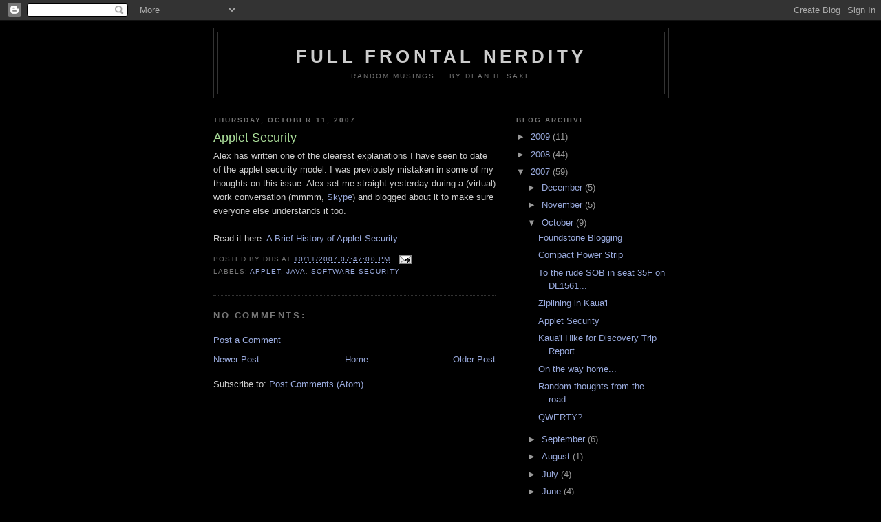

--- FILE ---
content_type: text/html; charset=UTF-8
request_url: http://www.fullfrontalnerdity.com/2007/10/applet-security.html
body_size: 8850
content:
<!DOCTYPE html>
<html dir='ltr'>
<head>
<link href='https://www.blogger.com/static/v1/widgets/2944754296-widget_css_bundle.css' rel='stylesheet' type='text/css'/>
<meta content='text/html; charset=UTF-8' http-equiv='Content-Type'/>
<meta content='blogger' name='generator'/>
<link href='http://www.fullfrontalnerdity.com/favicon.ico' rel='icon' type='image/x-icon'/>
<link href='http://www.fullfrontalnerdity.com/2007/10/applet-security.html' rel='canonical'/>
<link rel="alternate" type="application/atom+xml" title="Full Frontal Nerdity - Atom" href="http://www.fullfrontalnerdity.com/feeds/posts/default" />
<link rel="alternate" type="application/rss+xml" title="Full Frontal Nerdity - RSS" href="http://www.fullfrontalnerdity.com/feeds/posts/default?alt=rss" />
<link rel="service.post" type="application/atom+xml" title="Full Frontal Nerdity - Atom" href="https://www.blogger.com/feeds/12683995/posts/default" />

<link rel="alternate" type="application/atom+xml" title="Full Frontal Nerdity - Atom" href="http://www.fullfrontalnerdity.com/feeds/1018463431113126482/comments/default" />
<!--Can't find substitution for tag [blog.ieCssRetrofitLinks]-->
<meta content='http://www.fullfrontalnerdity.com/2007/10/applet-security.html' property='og:url'/>
<meta content='Applet Security' property='og:title'/>
<meta content='Alex has written one of the clearest explanations I have seen to date of the applet security model.  I was previously mistaken in some of my...' property='og:description'/>
<title>Full Frontal Nerdity: Applet Security</title>
<style id='page-skin-1' type='text/css'><!--
/*
-----------------------------------------------
Blogger Template Style
Name:     Minima Black
Date:     26 Feb 2004
Updated by: Blogger Team
----------------------------------------------- */
/* Use this with templates/template-twocol.html */
body {
background:#000000;
margin:0;
color:#cccccc;
font: x-small "Trebuchet MS", Trebuchet, Verdana, Sans-serif;
font-size/* */:/**/small;
font-size: /**/small;
text-align: center;
}
a:link {
color:#99aadd;
text-decoration:none;
}
a:visited {
color:#aa77aa;
text-decoration:none;
}
a:hover {
color:#aadd99;
text-decoration:underline;
}
a img {
border-width:0;
}
/* Header
-----------------------------------------------
*/
#header-wrapper {
width:660px;
margin:0 auto 10px;
border:1px solid #333333;
}
#header-inner {
background-position: center;
margin-left: auto;
margin-right: auto;
}
#header {
margin: 5px;
border: 1px solid #333333;
text-align: center;
color:#cccccc;
}
#header h1 {
margin:5px 5px 0;
padding:15px 20px .25em;
line-height:1.2em;
text-transform:uppercase;
letter-spacing:.2em;
font: normal bold 200% 'Trebuchet MS',Trebuchet,Verdana,Sans-serif;
}
#header a {
color:#cccccc;
text-decoration:none;
}
#header a:hover {
color:#cccccc;
}
#header .description {
margin:0 5px 5px;
padding:0 20px 15px;
max-width:700px;
text-transform:uppercase;
letter-spacing:.2em;
line-height: 1.4em;
font: normal normal 78% 'Trebuchet MS', Trebuchet, Verdana, Sans-serif;
color: #777777;
}
#header img {
margin-left: auto;
margin-right: auto;
}
/* Outer-Wrapper
----------------------------------------------- */
#outer-wrapper {
width: 660px;
margin:0 auto;
padding:10px;
text-align:left;
font: normal normal 100% 'Trebuchet MS',Trebuchet,Verdana,Sans-serif;
}
#main-wrapper {
width: 410px;
float: left;
word-wrap: break-word; /* fix for long text breaking sidebar float in IE */
overflow: hidden;     /* fix for long non-text content breaking IE sidebar float */
}
#sidebar-wrapper {
width: 220px;
float: right;
word-wrap: break-word; /* fix for long text breaking sidebar float in IE */
overflow: hidden;     /* fix for long non-text content breaking IE sidebar float */
}
/* Headings
----------------------------------------------- */
h2 {
margin:1.5em 0 .75em;
font:normal bold 78% 'Trebuchet MS',Trebuchet,Arial,Verdana,Sans-serif;
line-height: 1.4em;
text-transform:uppercase;
letter-spacing:.2em;
color:#777777;
}
/* Posts
-----------------------------------------------
*/
h2.date-header {
margin:1.5em 0 .5em;
}
.post {
margin:.5em 0 1.5em;
border-bottom:1px dotted #333333;
padding-bottom:1.5em;
}
.post h3 {
margin:.25em 0 0;
padding:0 0 4px;
font-size:140%;
font-weight:normal;
line-height:1.4em;
color:#aadd99;
}
.post h3 a, .post h3 a:visited, .post h3 strong {
display:block;
text-decoration:none;
color:#aadd99;
font-weight:bold;
}
.post h3 strong, .post h3 a:hover {
color:#cccccc;
}
.post-body {
margin:0 0 .75em;
line-height:1.6em;
}
.post-body blockquote {
line-height:1.3em;
}
.post-footer {
margin: .75em 0;
color:#777777;
text-transform:uppercase;
letter-spacing:.1em;
font: normal normal 78% 'Trebuchet MS', Trebuchet, Arial, Verdana, Sans-serif;
line-height: 1.4em;
}
.comment-link {
margin-left:.6em;
}
.post img, table.tr-caption-container {
padding:4px;
border:1px solid #333333;
}
.tr-caption-container img {
border: none;
padding: 0;
}
.post blockquote {
margin:1em 20px;
}
.post blockquote p {
margin:.75em 0;
}
/* Comments
----------------------------------------------- */
#comments h4 {
margin:1em 0;
font-weight: bold;
line-height: 1.4em;
text-transform:uppercase;
letter-spacing:.2em;
color: #777777;
}
#comments-block {
margin:1em 0 1.5em;
line-height:1.6em;
}
#comments-block .comment-author {
margin:.5em 0;
}
#comments-block .comment-body {
margin:.25em 0 0;
}
#comments-block .comment-footer {
margin:-.25em 0 2em;
line-height: 1.4em;
text-transform:uppercase;
letter-spacing:.1em;
}
#comments-block .comment-body p {
margin:0 0 .75em;
}
.deleted-comment {
font-style:italic;
color:gray;
}
.feed-links {
clear: both;
line-height: 2.5em;
}
#blog-pager-newer-link {
float: left;
}
#blog-pager-older-link {
float: right;
}
#blog-pager {
text-align: center;
}
/* Sidebar Content
----------------------------------------------- */
.sidebar {
color: #999999;
line-height: 1.5em;
}
.sidebar ul {
list-style:none;
margin:0 0 0;
padding:0 0 0;
}
.sidebar li {
margin:0;
padding-top:0;
padding-right:0;
padding-bottom:.25em;
padding-left:15px;
text-indent:-15px;
line-height:1.5em;
}
.sidebar .widget, .main .widget {
border-bottom:1px dotted #333333;
margin:0 0 1.5em;
padding:0 0 1.5em;
}
.main .Blog {
border-bottom-width: 0;
}
/* Profile
----------------------------------------------- */
.profile-img {
float: left;
margin-top: 0;
margin-right: 5px;
margin-bottom: 5px;
margin-left: 0;
padding: 4px;
border: 1px solid #333333;
}
.profile-data {
margin:0;
text-transform:uppercase;
letter-spacing:.1em;
font: normal normal 78% 'Trebuchet MS', Trebuchet, Arial, Verdana, Sans-serif;
color: #777777;
font-weight: bold;
line-height: 1.6em;
}
.profile-datablock {
margin:.5em 0 .5em;
}
.profile-textblock {
margin: 0.5em 0;
line-height: 1.6em;
}
.profile-link {
font: normal normal 78% 'Trebuchet MS', Trebuchet, Arial, Verdana, Sans-serif;
text-transform: uppercase;
letter-spacing: .1em;
}
/* Footer
----------------------------------------------- */
#footer {
width:660px;
clear:both;
margin:0 auto;
padding-top:15px;
line-height: 1.6em;
text-transform:uppercase;
letter-spacing:.1em;
text-align: center;
}

--></style>
<link href='https://www.blogger.com/dyn-css/authorization.css?targetBlogID=12683995&amp;zx=dd507b2d-5bda-46ca-865b-0b9a17e0a236' media='none' onload='if(media!=&#39;all&#39;)media=&#39;all&#39;' rel='stylesheet'/><noscript><link href='https://www.blogger.com/dyn-css/authorization.css?targetBlogID=12683995&amp;zx=dd507b2d-5bda-46ca-865b-0b9a17e0a236' rel='stylesheet'/></noscript>
<meta name='google-adsense-platform-account' content='ca-host-pub-1556223355139109'/>
<meta name='google-adsense-platform-domain' content='blogspot.com'/>

</head>
<body>
<div class='navbar section' id='navbar'><div class='widget Navbar' data-version='1' id='Navbar1'><script type="text/javascript">
    function setAttributeOnload(object, attribute, val) {
      if(window.addEventListener) {
        window.addEventListener('load',
          function(){ object[attribute] = val; }, false);
      } else {
        window.attachEvent('onload', function(){ object[attribute] = val; });
      }
    }
  </script>
<div id="navbar-iframe-container"></div>
<script type="text/javascript" src="https://apis.google.com/js/platform.js"></script>
<script type="text/javascript">
      gapi.load("gapi.iframes:gapi.iframes.style.bubble", function() {
        if (gapi.iframes && gapi.iframes.getContext) {
          gapi.iframes.getContext().openChild({
              url: 'https://www.blogger.com/navbar/12683995?po\x3d1018463431113126482\x26origin\x3dhttp://www.fullfrontalnerdity.com',
              where: document.getElementById("navbar-iframe-container"),
              id: "navbar-iframe"
          });
        }
      });
    </script><script type="text/javascript">
(function() {
var script = document.createElement('script');
script.type = 'text/javascript';
script.src = '//pagead2.googlesyndication.com/pagead/js/google_top_exp.js';
var head = document.getElementsByTagName('head')[0];
if (head) {
head.appendChild(script);
}})();
</script>
</div></div>
<div id='outer-wrapper'><div id='wrap2'>
<!-- skip links for text browsers -->
<span id='skiplinks' style='display:none;'>
<a href='#main'>skip to main </a> |
      <a href='#sidebar'>skip to sidebar</a>
</span>
<div id='header-wrapper'>
<div class='header section' id='header'><div class='widget Header' data-version='1' id='Header1'>
<div id='header-inner'>
<div class='titlewrapper'>
<h1 class='title'>
<a href='http://www.fullfrontalnerdity.com/'>
Full Frontal Nerdity
</a>
</h1>
</div>
<div class='descriptionwrapper'>
<p class='description'><span>Random musings... by Dean H. Saxe</span></p>
</div>
</div>
</div></div>
</div>
<div id='content-wrapper'>
<div id='crosscol-wrapper' style='text-align:center'>
<div class='crosscol no-items section' id='crosscol'></div>
</div>
<div id='main-wrapper'>
<div class='main section' id='main'><div class='widget Blog' data-version='1' id='Blog1'>
<div class='blog-posts hfeed'>

          <div class="date-outer">
        
<h2 class='date-header'><span>Thursday, October 11, 2007</span></h2>

          <div class="date-posts">
        
<div class='post-outer'>
<div class='post hentry uncustomized-post-template' itemprop='blogPost' itemscope='itemscope' itemtype='http://schema.org/BlogPosting'>
<meta content='12683995' itemprop='blogId'/>
<meta content='1018463431113126482' itemprop='postId'/>
<a name='1018463431113126482'></a>
<h3 class='post-title entry-title' itemprop='name'>
Applet Security
</h3>
<div class='post-header'>
<div class='post-header-line-1'></div>
</div>
<div class='post-body entry-content' id='post-body-1018463431113126482' itemprop='description articleBody'>
Alex has written one of the clearest explanations I have seen to date of the applet security model.  I was previously mistaken in some of my thoughts on this issue.  Alex set me straight yesterday during a (virtual) work conversation (mmmm, <a href="http://www.skype.com/">Skype</a>) and blogged about it to make sure everyone else understands it too.<br /><br />Read it here: <a href="http://keepitlocked.net/archive/2007/10/10/a-brief-history-of-applet-security.aspx">A Brief History of Applet Security</a>
<div style='clear: both;'></div>
</div>
<div class='post-footer'>
<div class='post-footer-line post-footer-line-1'>
<span class='post-author vcard'>
Posted by
<span class='fn' itemprop='author' itemscope='itemscope' itemtype='http://schema.org/Person'>
<span itemprop='name'>dhs</span>
</span>
</span>
<span class='post-timestamp'>
at
<meta content='http://www.fullfrontalnerdity.com/2007/10/applet-security.html' itemprop='url'/>
<a class='timestamp-link' href='http://www.fullfrontalnerdity.com/2007/10/applet-security.html' rel='bookmark' title='permanent link'><abbr class='published' itemprop='datePublished' title='2007-10-11T19:47:00-04:00'>10/11/2007 07:47:00 PM</abbr></a>
</span>
<span class='post-comment-link'>
</span>
<span class='post-icons'>
<span class='item-action'>
<a href='https://www.blogger.com/email-post/12683995/1018463431113126482' title='Email Post'>
<img alt='' class='icon-action' height='13' src='https://resources.blogblog.com/img/icon18_email.gif' width='18'/>
</a>
</span>
<span class='item-control blog-admin pid-990372000'>
<a href='https://www.blogger.com/post-edit.g?blogID=12683995&postID=1018463431113126482&from=pencil' title='Edit Post'>
<img alt='' class='icon-action' height='18' src='https://resources.blogblog.com/img/icon18_edit_allbkg.gif' width='18'/>
</a>
</span>
</span>
<div class='post-share-buttons goog-inline-block'>
</div>
</div>
<div class='post-footer-line post-footer-line-2'>
<span class='post-labels'>
Labels:
<a href='http://www.fullfrontalnerdity.com/search/label/Applet' rel='tag'>Applet</a>,
<a href='http://www.fullfrontalnerdity.com/search/label/Java' rel='tag'>Java</a>,
<a href='http://www.fullfrontalnerdity.com/search/label/Software%20Security' rel='tag'>Software Security</a>
</span>
</div>
<div class='post-footer-line post-footer-line-3'>
<span class='post-location'>
</span>
</div>
</div>
</div>
<div class='comments' id='comments'>
<a name='comments'></a>
<h4>No comments:</h4>
<div id='Blog1_comments-block-wrapper'>
<dl class='avatar-comment-indent' id='comments-block'>
</dl>
</div>
<p class='comment-footer'>
<a href='https://www.blogger.com/comment/fullpage/post/12683995/1018463431113126482' onclick=''>Post a Comment</a>
</p>
</div>
</div>

        </div></div>
      
</div>
<div class='blog-pager' id='blog-pager'>
<span id='blog-pager-newer-link'>
<a class='blog-pager-newer-link' href='http://www.fullfrontalnerdity.com/2007/10/ziplining-in-kauai.html' id='Blog1_blog-pager-newer-link' title='Newer Post'>Newer Post</a>
</span>
<span id='blog-pager-older-link'>
<a class='blog-pager-older-link' href='http://www.fullfrontalnerdity.com/2007/10/kauai-hike-for-discovery-trip-report.html' id='Blog1_blog-pager-older-link' title='Older Post'>Older Post</a>
</span>
<a class='home-link' href='http://www.fullfrontalnerdity.com/'>Home</a>
</div>
<div class='clear'></div>
<div class='post-feeds'>
<div class='feed-links'>
Subscribe to:
<a class='feed-link' href='http://www.fullfrontalnerdity.com/feeds/1018463431113126482/comments/default' target='_blank' type='application/atom+xml'>Post Comments (Atom)</a>
</div>
</div>
</div></div>
</div>
<div id='sidebar-wrapper'>
<div class='sidebar section' id='sidebar'>
<div class='widget BlogArchive' data-version='1' id='BlogArchive1'>
<h2>Blog Archive</h2>
<div class='widget-content'>
<div id='ArchiveList'>
<div id='BlogArchive1_ArchiveList'>
<ul class='hierarchy'>
<li class='archivedate collapsed'>
<a class='toggle' href='javascript:void(0)'>
<span class='zippy'>

        &#9658;&#160;
      
</span>
</a>
<a class='post-count-link' href='http://www.fullfrontalnerdity.com/2009/'>
2009
</a>
<span class='post-count' dir='ltr'>(11)</span>
<ul class='hierarchy'>
<li class='archivedate collapsed'>
<a class='toggle' href='javascript:void(0)'>
<span class='zippy'>

        &#9658;&#160;
      
</span>
</a>
<a class='post-count-link' href='http://www.fullfrontalnerdity.com/2009/12/'>
December
</a>
<span class='post-count' dir='ltr'>(1)</span>
</li>
</ul>
<ul class='hierarchy'>
<li class='archivedate collapsed'>
<a class='toggle' href='javascript:void(0)'>
<span class='zippy'>

        &#9658;&#160;
      
</span>
</a>
<a class='post-count-link' href='http://www.fullfrontalnerdity.com/2009/11/'>
November
</a>
<span class='post-count' dir='ltr'>(2)</span>
</li>
</ul>
<ul class='hierarchy'>
<li class='archivedate collapsed'>
<a class='toggle' href='javascript:void(0)'>
<span class='zippy'>

        &#9658;&#160;
      
</span>
</a>
<a class='post-count-link' href='http://www.fullfrontalnerdity.com/2009/10/'>
October
</a>
<span class='post-count' dir='ltr'>(1)</span>
</li>
</ul>
<ul class='hierarchy'>
<li class='archivedate collapsed'>
<a class='toggle' href='javascript:void(0)'>
<span class='zippy'>

        &#9658;&#160;
      
</span>
</a>
<a class='post-count-link' href='http://www.fullfrontalnerdity.com/2009/09/'>
September
</a>
<span class='post-count' dir='ltr'>(2)</span>
</li>
</ul>
<ul class='hierarchy'>
<li class='archivedate collapsed'>
<a class='toggle' href='javascript:void(0)'>
<span class='zippy'>

        &#9658;&#160;
      
</span>
</a>
<a class='post-count-link' href='http://www.fullfrontalnerdity.com/2009/07/'>
July
</a>
<span class='post-count' dir='ltr'>(2)</span>
</li>
</ul>
<ul class='hierarchy'>
<li class='archivedate collapsed'>
<a class='toggle' href='javascript:void(0)'>
<span class='zippy'>

        &#9658;&#160;
      
</span>
</a>
<a class='post-count-link' href='http://www.fullfrontalnerdity.com/2009/02/'>
February
</a>
<span class='post-count' dir='ltr'>(1)</span>
</li>
</ul>
<ul class='hierarchy'>
<li class='archivedate collapsed'>
<a class='toggle' href='javascript:void(0)'>
<span class='zippy'>

        &#9658;&#160;
      
</span>
</a>
<a class='post-count-link' href='http://www.fullfrontalnerdity.com/2009/01/'>
January
</a>
<span class='post-count' dir='ltr'>(2)</span>
</li>
</ul>
</li>
</ul>
<ul class='hierarchy'>
<li class='archivedate collapsed'>
<a class='toggle' href='javascript:void(0)'>
<span class='zippy'>

        &#9658;&#160;
      
</span>
</a>
<a class='post-count-link' href='http://www.fullfrontalnerdity.com/2008/'>
2008
</a>
<span class='post-count' dir='ltr'>(44)</span>
<ul class='hierarchy'>
<li class='archivedate collapsed'>
<a class='toggle' href='javascript:void(0)'>
<span class='zippy'>

        &#9658;&#160;
      
</span>
</a>
<a class='post-count-link' href='http://www.fullfrontalnerdity.com/2008/12/'>
December
</a>
<span class='post-count' dir='ltr'>(1)</span>
</li>
</ul>
<ul class='hierarchy'>
<li class='archivedate collapsed'>
<a class='toggle' href='javascript:void(0)'>
<span class='zippy'>

        &#9658;&#160;
      
</span>
</a>
<a class='post-count-link' href='http://www.fullfrontalnerdity.com/2008/08/'>
August
</a>
<span class='post-count' dir='ltr'>(1)</span>
</li>
</ul>
<ul class='hierarchy'>
<li class='archivedate collapsed'>
<a class='toggle' href='javascript:void(0)'>
<span class='zippy'>

        &#9658;&#160;
      
</span>
</a>
<a class='post-count-link' href='http://www.fullfrontalnerdity.com/2008/07/'>
July
</a>
<span class='post-count' dir='ltr'>(4)</span>
</li>
</ul>
<ul class='hierarchy'>
<li class='archivedate collapsed'>
<a class='toggle' href='javascript:void(0)'>
<span class='zippy'>

        &#9658;&#160;
      
</span>
</a>
<a class='post-count-link' href='http://www.fullfrontalnerdity.com/2008/06/'>
June
</a>
<span class='post-count' dir='ltr'>(5)</span>
</li>
</ul>
<ul class='hierarchy'>
<li class='archivedate collapsed'>
<a class='toggle' href='javascript:void(0)'>
<span class='zippy'>

        &#9658;&#160;
      
</span>
</a>
<a class='post-count-link' href='http://www.fullfrontalnerdity.com/2008/05/'>
May
</a>
<span class='post-count' dir='ltr'>(9)</span>
</li>
</ul>
<ul class='hierarchy'>
<li class='archivedate collapsed'>
<a class='toggle' href='javascript:void(0)'>
<span class='zippy'>

        &#9658;&#160;
      
</span>
</a>
<a class='post-count-link' href='http://www.fullfrontalnerdity.com/2008/04/'>
April
</a>
<span class='post-count' dir='ltr'>(10)</span>
</li>
</ul>
<ul class='hierarchy'>
<li class='archivedate collapsed'>
<a class='toggle' href='javascript:void(0)'>
<span class='zippy'>

        &#9658;&#160;
      
</span>
</a>
<a class='post-count-link' href='http://www.fullfrontalnerdity.com/2008/03/'>
March
</a>
<span class='post-count' dir='ltr'>(8)</span>
</li>
</ul>
<ul class='hierarchy'>
<li class='archivedate collapsed'>
<a class='toggle' href='javascript:void(0)'>
<span class='zippy'>

        &#9658;&#160;
      
</span>
</a>
<a class='post-count-link' href='http://www.fullfrontalnerdity.com/2008/02/'>
February
</a>
<span class='post-count' dir='ltr'>(6)</span>
</li>
</ul>
</li>
</ul>
<ul class='hierarchy'>
<li class='archivedate expanded'>
<a class='toggle' href='javascript:void(0)'>
<span class='zippy toggle-open'>

        &#9660;&#160;
      
</span>
</a>
<a class='post-count-link' href='http://www.fullfrontalnerdity.com/2007/'>
2007
</a>
<span class='post-count' dir='ltr'>(59)</span>
<ul class='hierarchy'>
<li class='archivedate collapsed'>
<a class='toggle' href='javascript:void(0)'>
<span class='zippy'>

        &#9658;&#160;
      
</span>
</a>
<a class='post-count-link' href='http://www.fullfrontalnerdity.com/2007/12/'>
December
</a>
<span class='post-count' dir='ltr'>(5)</span>
</li>
</ul>
<ul class='hierarchy'>
<li class='archivedate collapsed'>
<a class='toggle' href='javascript:void(0)'>
<span class='zippy'>

        &#9658;&#160;
      
</span>
</a>
<a class='post-count-link' href='http://www.fullfrontalnerdity.com/2007/11/'>
November
</a>
<span class='post-count' dir='ltr'>(5)</span>
</li>
</ul>
<ul class='hierarchy'>
<li class='archivedate expanded'>
<a class='toggle' href='javascript:void(0)'>
<span class='zippy toggle-open'>

        &#9660;&#160;
      
</span>
</a>
<a class='post-count-link' href='http://www.fullfrontalnerdity.com/2007/10/'>
October
</a>
<span class='post-count' dir='ltr'>(9)</span>
<ul class='posts'>
<li><a href='http://www.fullfrontalnerdity.com/2007/10/foundstone-blogging.html'>Foundstone Blogging</a></li>
<li><a href='http://www.fullfrontalnerdity.com/2007/10/compact-power-strip.html'>Compact Power Strip</a></li>
<li><a href='http://www.fullfrontalnerdity.com/2007/10/to-rude-motherfucker-in-seat-35f-on.html'>To the rude SOB in seat 35F on DL1561...</a></li>
<li><a href='http://www.fullfrontalnerdity.com/2007/10/ziplining-in-kauai.html'>Ziplining in Kaua&#39;i</a></li>
<li><a href='http://www.fullfrontalnerdity.com/2007/10/applet-security.html'>Applet Security</a></li>
<li><a href='http://www.fullfrontalnerdity.com/2007/10/kauai-hike-for-discovery-trip-report.html'>Kaua&#39;i Hike for Discovery Trip Report</a></li>
<li><a href='http://www.fullfrontalnerdity.com/2007/10/on-way-home.html'>On the way home...</a></li>
<li><a href='http://www.fullfrontalnerdity.com/2007/10/random-thoughts-from-road.html'>Random thoughts from the road...</a></li>
<li><a href='http://www.fullfrontalnerdity.com/2007/10/qwerty.html'>QWERTY?</a></li>
</ul>
</li>
</ul>
<ul class='hierarchy'>
<li class='archivedate collapsed'>
<a class='toggle' href='javascript:void(0)'>
<span class='zippy'>

        &#9658;&#160;
      
</span>
</a>
<a class='post-count-link' href='http://www.fullfrontalnerdity.com/2007/09/'>
September
</a>
<span class='post-count' dir='ltr'>(6)</span>
</li>
</ul>
<ul class='hierarchy'>
<li class='archivedate collapsed'>
<a class='toggle' href='javascript:void(0)'>
<span class='zippy'>

        &#9658;&#160;
      
</span>
</a>
<a class='post-count-link' href='http://www.fullfrontalnerdity.com/2007/08/'>
August
</a>
<span class='post-count' dir='ltr'>(1)</span>
</li>
</ul>
<ul class='hierarchy'>
<li class='archivedate collapsed'>
<a class='toggle' href='javascript:void(0)'>
<span class='zippy'>

        &#9658;&#160;
      
</span>
</a>
<a class='post-count-link' href='http://www.fullfrontalnerdity.com/2007/07/'>
July
</a>
<span class='post-count' dir='ltr'>(4)</span>
</li>
</ul>
<ul class='hierarchy'>
<li class='archivedate collapsed'>
<a class='toggle' href='javascript:void(0)'>
<span class='zippy'>

        &#9658;&#160;
      
</span>
</a>
<a class='post-count-link' href='http://www.fullfrontalnerdity.com/2007/06/'>
June
</a>
<span class='post-count' dir='ltr'>(4)</span>
</li>
</ul>
<ul class='hierarchy'>
<li class='archivedate collapsed'>
<a class='toggle' href='javascript:void(0)'>
<span class='zippy'>

        &#9658;&#160;
      
</span>
</a>
<a class='post-count-link' href='http://www.fullfrontalnerdity.com/2007/05/'>
May
</a>
<span class='post-count' dir='ltr'>(8)</span>
</li>
</ul>
<ul class='hierarchy'>
<li class='archivedate collapsed'>
<a class='toggle' href='javascript:void(0)'>
<span class='zippy'>

        &#9658;&#160;
      
</span>
</a>
<a class='post-count-link' href='http://www.fullfrontalnerdity.com/2007/04/'>
April
</a>
<span class='post-count' dir='ltr'>(4)</span>
</li>
</ul>
<ul class='hierarchy'>
<li class='archivedate collapsed'>
<a class='toggle' href='javascript:void(0)'>
<span class='zippy'>

        &#9658;&#160;
      
</span>
</a>
<a class='post-count-link' href='http://www.fullfrontalnerdity.com/2007/03/'>
March
</a>
<span class='post-count' dir='ltr'>(8)</span>
</li>
</ul>
<ul class='hierarchy'>
<li class='archivedate collapsed'>
<a class='toggle' href='javascript:void(0)'>
<span class='zippy'>

        &#9658;&#160;
      
</span>
</a>
<a class='post-count-link' href='http://www.fullfrontalnerdity.com/2007/02/'>
February
</a>
<span class='post-count' dir='ltr'>(4)</span>
</li>
</ul>
<ul class='hierarchy'>
<li class='archivedate collapsed'>
<a class='toggle' href='javascript:void(0)'>
<span class='zippy'>

        &#9658;&#160;
      
</span>
</a>
<a class='post-count-link' href='http://www.fullfrontalnerdity.com/2007/01/'>
January
</a>
<span class='post-count' dir='ltr'>(1)</span>
</li>
</ul>
</li>
</ul>
<ul class='hierarchy'>
<li class='archivedate collapsed'>
<a class='toggle' href='javascript:void(0)'>
<span class='zippy'>

        &#9658;&#160;
      
</span>
</a>
<a class='post-count-link' href='http://www.fullfrontalnerdity.com/2006/'>
2006
</a>
<span class='post-count' dir='ltr'>(42)</span>
<ul class='hierarchy'>
<li class='archivedate collapsed'>
<a class='toggle' href='javascript:void(0)'>
<span class='zippy'>

        &#9658;&#160;
      
</span>
</a>
<a class='post-count-link' href='http://www.fullfrontalnerdity.com/2006/12/'>
December
</a>
<span class='post-count' dir='ltr'>(6)</span>
</li>
</ul>
<ul class='hierarchy'>
<li class='archivedate collapsed'>
<a class='toggle' href='javascript:void(0)'>
<span class='zippy'>

        &#9658;&#160;
      
</span>
</a>
<a class='post-count-link' href='http://www.fullfrontalnerdity.com/2006/11/'>
November
</a>
<span class='post-count' dir='ltr'>(2)</span>
</li>
</ul>
<ul class='hierarchy'>
<li class='archivedate collapsed'>
<a class='toggle' href='javascript:void(0)'>
<span class='zippy'>

        &#9658;&#160;
      
</span>
</a>
<a class='post-count-link' href='http://www.fullfrontalnerdity.com/2006/10/'>
October
</a>
<span class='post-count' dir='ltr'>(1)</span>
</li>
</ul>
<ul class='hierarchy'>
<li class='archivedate collapsed'>
<a class='toggle' href='javascript:void(0)'>
<span class='zippy'>

        &#9658;&#160;
      
</span>
</a>
<a class='post-count-link' href='http://www.fullfrontalnerdity.com/2006/09/'>
September
</a>
<span class='post-count' dir='ltr'>(2)</span>
</li>
</ul>
<ul class='hierarchy'>
<li class='archivedate collapsed'>
<a class='toggle' href='javascript:void(0)'>
<span class='zippy'>

        &#9658;&#160;
      
</span>
</a>
<a class='post-count-link' href='http://www.fullfrontalnerdity.com/2006/08/'>
August
</a>
<span class='post-count' dir='ltr'>(4)</span>
</li>
</ul>
<ul class='hierarchy'>
<li class='archivedate collapsed'>
<a class='toggle' href='javascript:void(0)'>
<span class='zippy'>

        &#9658;&#160;
      
</span>
</a>
<a class='post-count-link' href='http://www.fullfrontalnerdity.com/2006/07/'>
July
</a>
<span class='post-count' dir='ltr'>(3)</span>
</li>
</ul>
<ul class='hierarchy'>
<li class='archivedate collapsed'>
<a class='toggle' href='javascript:void(0)'>
<span class='zippy'>

        &#9658;&#160;
      
</span>
</a>
<a class='post-count-link' href='http://www.fullfrontalnerdity.com/2006/06/'>
June
</a>
<span class='post-count' dir='ltr'>(7)</span>
</li>
</ul>
<ul class='hierarchy'>
<li class='archivedate collapsed'>
<a class='toggle' href='javascript:void(0)'>
<span class='zippy'>

        &#9658;&#160;
      
</span>
</a>
<a class='post-count-link' href='http://www.fullfrontalnerdity.com/2006/05/'>
May
</a>
<span class='post-count' dir='ltr'>(4)</span>
</li>
</ul>
<ul class='hierarchy'>
<li class='archivedate collapsed'>
<a class='toggle' href='javascript:void(0)'>
<span class='zippy'>

        &#9658;&#160;
      
</span>
</a>
<a class='post-count-link' href='http://www.fullfrontalnerdity.com/2006/04/'>
April
</a>
<span class='post-count' dir='ltr'>(1)</span>
</li>
</ul>
<ul class='hierarchy'>
<li class='archivedate collapsed'>
<a class='toggle' href='javascript:void(0)'>
<span class='zippy'>

        &#9658;&#160;
      
</span>
</a>
<a class='post-count-link' href='http://www.fullfrontalnerdity.com/2006/03/'>
March
</a>
<span class='post-count' dir='ltr'>(6)</span>
</li>
</ul>
<ul class='hierarchy'>
<li class='archivedate collapsed'>
<a class='toggle' href='javascript:void(0)'>
<span class='zippy'>

        &#9658;&#160;
      
</span>
</a>
<a class='post-count-link' href='http://www.fullfrontalnerdity.com/2006/02/'>
February
</a>
<span class='post-count' dir='ltr'>(3)</span>
</li>
</ul>
<ul class='hierarchy'>
<li class='archivedate collapsed'>
<a class='toggle' href='javascript:void(0)'>
<span class='zippy'>

        &#9658;&#160;
      
</span>
</a>
<a class='post-count-link' href='http://www.fullfrontalnerdity.com/2006/01/'>
January
</a>
<span class='post-count' dir='ltr'>(3)</span>
</li>
</ul>
</li>
</ul>
<ul class='hierarchy'>
<li class='archivedate collapsed'>
<a class='toggle' href='javascript:void(0)'>
<span class='zippy'>

        &#9658;&#160;
      
</span>
</a>
<a class='post-count-link' href='http://www.fullfrontalnerdity.com/2005/'>
2005
</a>
<span class='post-count' dir='ltr'>(34)</span>
<ul class='hierarchy'>
<li class='archivedate collapsed'>
<a class='toggle' href='javascript:void(0)'>
<span class='zippy'>

        &#9658;&#160;
      
</span>
</a>
<a class='post-count-link' href='http://www.fullfrontalnerdity.com/2005/11/'>
November
</a>
<span class='post-count' dir='ltr'>(2)</span>
</li>
</ul>
<ul class='hierarchy'>
<li class='archivedate collapsed'>
<a class='toggle' href='javascript:void(0)'>
<span class='zippy'>

        &#9658;&#160;
      
</span>
</a>
<a class='post-count-link' href='http://www.fullfrontalnerdity.com/2005/10/'>
October
</a>
<span class='post-count' dir='ltr'>(2)</span>
</li>
</ul>
<ul class='hierarchy'>
<li class='archivedate collapsed'>
<a class='toggle' href='javascript:void(0)'>
<span class='zippy'>

        &#9658;&#160;
      
</span>
</a>
<a class='post-count-link' href='http://www.fullfrontalnerdity.com/2005/09/'>
September
</a>
<span class='post-count' dir='ltr'>(2)</span>
</li>
</ul>
<ul class='hierarchy'>
<li class='archivedate collapsed'>
<a class='toggle' href='javascript:void(0)'>
<span class='zippy'>

        &#9658;&#160;
      
</span>
</a>
<a class='post-count-link' href='http://www.fullfrontalnerdity.com/2005/07/'>
July
</a>
<span class='post-count' dir='ltr'>(7)</span>
</li>
</ul>
<ul class='hierarchy'>
<li class='archivedate collapsed'>
<a class='toggle' href='javascript:void(0)'>
<span class='zippy'>

        &#9658;&#160;
      
</span>
</a>
<a class='post-count-link' href='http://www.fullfrontalnerdity.com/2005/06/'>
June
</a>
<span class='post-count' dir='ltr'>(3)</span>
</li>
</ul>
<ul class='hierarchy'>
<li class='archivedate collapsed'>
<a class='toggle' href='javascript:void(0)'>
<span class='zippy'>

        &#9658;&#160;
      
</span>
</a>
<a class='post-count-link' href='http://www.fullfrontalnerdity.com/2005/05/'>
May
</a>
<span class='post-count' dir='ltr'>(7)</span>
</li>
</ul>
<ul class='hierarchy'>
<li class='archivedate collapsed'>
<a class='toggle' href='javascript:void(0)'>
<span class='zippy'>

        &#9658;&#160;
      
</span>
</a>
<a class='post-count-link' href='http://www.fullfrontalnerdity.com/2005/04/'>
April
</a>
<span class='post-count' dir='ltr'>(11)</span>
</li>
</ul>
</li>
</ul>
</div>
</div>
<div class='clear'></div>
</div>
</div><div class='widget Label' data-version='1' id='Label1'>
<h2>Labels</h2>
<div class='widget-content list-label-widget-content'>
<ul>
<li>
<a dir='ltr' href='http://www.fullfrontalnerdity.com/search/label/beer'>beer</a>
<span dir='ltr'>(21)</span>
</li>
<li>
<a dir='ltr' href='http://www.fullfrontalnerdity.com/search/label/Hike%20for%20Discovery'>Hike for Discovery</a>
<span dir='ltr'>(19)</span>
</li>
<li>
<a dir='ltr' href='http://www.fullfrontalnerdity.com/search/label/Maya%20Simone%20Saxe'>Maya Simone Saxe</a>
<span dir='ltr'>(14)</span>
</li>
<li>
<a dir='ltr' href='http://www.fullfrontalnerdity.com/search/label/Java'>Java</a>
<span dir='ltr'>(13)</span>
</li>
<li>
<a dir='ltr' href='http://www.fullfrontalnerdity.com/search/label/Travel'>Travel</a>
<span dir='ltr'>(10)</span>
</li>
<li>
<a dir='ltr' href='http://www.fullfrontalnerdity.com/search/label/Mac'>Mac</a>
<span dir='ltr'>(9)</span>
</li>
<li>
<a dir='ltr' href='http://www.fullfrontalnerdity.com/search/label/Operation%20Boot%20Camp'>Operation Boot Camp</a>
<span dir='ltr'>(8)</span>
</li>
<li>
<a dir='ltr' href='http://www.fullfrontalnerdity.com/search/label/Vacation'>Vacation</a>
<span dir='ltr'>(7)</span>
</li>
<li>
<a dir='ltr' href='http://www.fullfrontalnerdity.com/search/label/Kennesaw%20Mountain'>Kennesaw Mountain</a>
<span dir='ltr'>(6)</span>
</li>
<li>
<a dir='ltr' href='http://www.fullfrontalnerdity.com/search/label/Singapore'>Singapore</a>
<span dir='ltr'>(6)</span>
</li>
<li>
<a dir='ltr' href='http://www.fullfrontalnerdity.com/search/label/Software%20Security'>Software Security</a>
<span dir='ltr'>(6)</span>
</li>
<li>
<a dir='ltr' href='http://www.fullfrontalnerdity.com/search/label/Steph'>Steph</a>
<span dir='ltr'>(6)</span>
</li>
<li>
<a dir='ltr' href='http://www.fullfrontalnerdity.com/search/label/Food'>Food</a>
<span dir='ltr'>(5)</span>
</li>
<li>
<a dir='ltr' href='http://www.fullfrontalnerdity.com/search/label/Foundstone'>Foundstone</a>
<span dir='ltr'>(5)</span>
</li>
<li>
<a dir='ltr' href='http://www.fullfrontalnerdity.com/search/label/Lucy'>Lucy</a>
<span dir='ltr'>(5)</span>
</li>
<li>
<a dir='ltr' href='http://www.fullfrontalnerdity.com/search/label/Pregnancy'>Pregnancy</a>
<span dir='ltr'>(5)</span>
</li>
<li>
<a dir='ltr' href='http://www.fullfrontalnerdity.com/search/label/NYC'>NYC</a>
<span dir='ltr'>(4)</span>
</li>
<li>
<a dir='ltr' href='http://www.fullfrontalnerdity.com/search/label/Peachtree%20Road%20Race'>Peachtree Road Race</a>
<span dir='ltr'>(4)</span>
</li>
<li>
<a dir='ltr' href='http://www.fullfrontalnerdity.com/search/label/Backups'>Backups</a>
<span dir='ltr'>(3)</span>
</li>
<li>
<a dir='ltr' href='http://www.fullfrontalnerdity.com/search/label/Buenos%20Aires'>Buenos Aires</a>
<span dir='ltr'>(3)</span>
</li>
<li>
<a dir='ltr' href='http://www.fullfrontalnerdity.com/search/label/Cf.Objective%28%29'>Cf.Objective()</a>
<span dir='ltr'>(3)</span>
</li>
<li>
<a dir='ltr' href='http://www.fullfrontalnerdity.com/search/label/ColdFusion'>ColdFusion</a>
<span dir='ltr'>(3)</span>
</li>
<li>
<a dir='ltr' href='http://www.fullfrontalnerdity.com/search/label/EWR'>EWR</a>
<span dir='ltr'>(3)</span>
</li>
<li>
<a dir='ltr' href='http://www.fullfrontalnerdity.com/search/label/Family'>Family</a>
<span dir='ltr'>(3)</span>
</li>
<li>
<a dir='ltr' href='http://www.fullfrontalnerdity.com/search/label/Flying'>Flying</a>
<span dir='ltr'>(3)</span>
</li>
<li>
<a dir='ltr' href='http://www.fullfrontalnerdity.com/search/label/Hawaii'>Hawaii</a>
<span dir='ltr'>(3)</span>
</li>
<li>
<a dir='ltr' href='http://www.fullfrontalnerdity.com/search/label/Hiking'>Hiking</a>
<span dir='ltr'>(3)</span>
</li>
<li>
<a dir='ltr' href='http://www.fullfrontalnerdity.com/search/label/TimeMachine'>TimeMachine</a>
<span dir='ltr'>(3)</span>
</li>
<li>
<a dir='ltr' href='http://www.fullfrontalnerdity.com/search/label/Ubuntu'>Ubuntu</a>
<span dir='ltr'>(3)</span>
</li>
<li>
<a dir='ltr' href='http://www.fullfrontalnerdity.com/search/label/10k'>10k</a>
<span dir='ltr'>(2)</span>
</li>
<li>
<a dir='ltr' href='http://www.fullfrontalnerdity.com/search/label/5k'>5k</a>
<span dir='ltr'>(2)</span>
</li>
<li>
<a dir='ltr' href='http://www.fullfrontalnerdity.com/search/label/ATL'>ATL</a>
<span dir='ltr'>(2)</span>
</li>
<li>
<a dir='ltr' href='http://www.fullfrontalnerdity.com/search/label/Appalachian%20Trail'>Appalachian Trail</a>
<span dir='ltr'>(2)</span>
</li>
<li>
<a dir='ltr' href='http://www.fullfrontalnerdity.com/search/label/Argentina'>Argentina</a>
<span dir='ltr'>(2)</span>
</li>
<li>
<a dir='ltr' href='http://www.fullfrontalnerdity.com/search/label/Delta'>Delta</a>
<span dir='ltr'>(2)</span>
</li>
<li>
<a dir='ltr' href='http://www.fullfrontalnerdity.com/search/label/Half%20Dome'>Half Dome</a>
<span dir='ltr'>(2)</span>
</li>
<li>
<a dir='ltr' href='http://www.fullfrontalnerdity.com/search/label/Home%20Office'>Home Office</a>
<span dir='ltr'>(2)</span>
</li>
<li>
<a dir='ltr' href='http://www.fullfrontalnerdity.com/search/label/Kaua%27i'>Kaua&#39;i</a>
<span dir='ltr'>(2)</span>
</li>
<li>
<a dir='ltr' href='http://www.fullfrontalnerdity.com/search/label/Len%20Foote%20Hike%20Inn'>Len Foote Hike Inn</a>
<span dir='ltr'>(2)</span>
</li>
<li>
<a dir='ltr' href='http://www.fullfrontalnerdity.com/search/label/Music'>Music</a>
<span dir='ltr'>(2)</span>
</li>
<li>
<a dir='ltr' href='http://www.fullfrontalnerdity.com/search/label/Seattle'>Seattle</a>
<span dir='ltr'>(2)</span>
</li>
<li>
<a dir='ltr' href='http://www.fullfrontalnerdity.com/search/label/Shopping'>Shopping</a>
<span dir='ltr'>(2)</span>
</li>
<li>
<a dir='ltr' href='http://www.fullfrontalnerdity.com/search/label/Threat%20Modeling'>Threat Modeling</a>
<span dir='ltr'>(2)</span>
</li>
<li>
<a dir='ltr' href='http://www.fullfrontalnerdity.com/search/label/Unicoi%20Gap'>Unicoi Gap</a>
<span dir='ltr'>(2)</span>
</li>
<li>
<a dir='ltr' href='http://www.fullfrontalnerdity.com/search/label/Uruguay'>Uruguay</a>
<span dir='ltr'>(2)</span>
</li>
<li>
<a dir='ltr' href='http://www.fullfrontalnerdity.com/search/label/WiFi'>WiFi</a>
<span dir='ltr'>(2)</span>
</li>
<li>
<a dir='ltr' href='http://www.fullfrontalnerdity.com/search/label/Yosemite'>Yosemite</a>
<span dir='ltr'>(2)</span>
</li>
<li>
<a dir='ltr' href='http://www.fullfrontalnerdity.com/search/label/Ziplining'>Ziplining</a>
<span dir='ltr'>(2)</span>
</li>
<li>
<a dir='ltr' href='http://www.fullfrontalnerdity.com/search/label/birthday'>birthday</a>
<span dir='ltr'>(2)</span>
</li>
<li>
<a dir='ltr' href='http://www.fullfrontalnerdity.com/search/label/nesting'>nesting</a>
<span dir='ltr'>(2)</span>
</li>
<li>
<a dir='ltr' href='http://www.fullfrontalnerdity.com/search/label/running'>running</a>
<span dir='ltr'>(2)</span>
</li>
<li>
<a dir='ltr' href='http://www.fullfrontalnerdity.com/search/label/APWBWGTTD'>APWBWGTTD</a>
<span dir='ltr'>(1)</span>
</li>
<li>
<a dir='ltr' href='http://www.fullfrontalnerdity.com/search/label/Ambien'>Ambien</a>
<span dir='ltr'>(1)</span>
</li>
<li>
<a dir='ltr' href='http://www.fullfrontalnerdity.com/search/label/Amicalola%20Falls'>Amicalola Falls</a>
<span dir='ltr'>(1)</span>
</li>
<li>
<a dir='ltr' href='http://www.fullfrontalnerdity.com/search/label/Apple'>Apple</a>
<span dir='ltr'>(1)</span>
</li>
<li>
<a dir='ltr' href='http://www.fullfrontalnerdity.com/search/label/Applet'>Applet</a>
<span dir='ltr'>(1)</span>
</li>
<li>
<a dir='ltr' href='http://www.fullfrontalnerdity.com/search/label/Benton%20MacKaye%20Trail'>Benton MacKaye Trail</a>
<span dir='ltr'>(1)</span>
</li>
<li>
<a dir='ltr' href='http://www.fullfrontalnerdity.com/search/label/Bisphenol%20A'>Bisphenol A</a>
<span dir='ltr'>(1)</span>
</li>
<li>
<a dir='ltr' href='http://www.fullfrontalnerdity.com/search/label/Boston'>Boston</a>
<span dir='ltr'>(1)</span>
</li>
<li>
<a dir='ltr' href='http://www.fullfrontalnerdity.com/search/label/Broadway'>Broadway</a>
<span dir='ltr'>(1)</span>
</li>
<li>
<a dir='ltr' href='http://www.fullfrontalnerdity.com/search/label/Cameron%20Childress'>Cameron Childress</a>
<span dir='ltr'>(1)</span>
</li>
<li>
<a dir='ltr' href='http://www.fullfrontalnerdity.com/search/label/Conferences'>Conferences</a>
<span dir='ltr'>(1)</span>
</li>
<li>
<a dir='ltr' href='http://www.fullfrontalnerdity.com/search/label/Conservation'>Conservation</a>
<span dir='ltr'>(1)</span>
</li>
<li>
<a dir='ltr' href='http://www.fullfrontalnerdity.com/search/label/Consulting'>Consulting</a>
<span dir='ltr'>(1)</span>
</li>
<li>
<a dir='ltr' href='http://www.fullfrontalnerdity.com/search/label/Coosa%20Backcountry%20Trail'>Coosa Backcountry Trail</a>
<span dir='ltr'>(1)</span>
</li>
<li>
<a dir='ltr' href='http://www.fullfrontalnerdity.com/search/label/DD-WRT'>DD-WRT</a>
<span dir='ltr'>(1)</span>
</li>
<li>
<a dir='ltr' href='http://www.fullfrontalnerdity.com/search/label/Father%27s%20Day'>Father&#39;s Day</a>
<span dir='ltr'>(1)</span>
</li>
<li>
<a dir='ltr' href='http://www.fullfrontalnerdity.com/search/label/Flickr'>Flickr</a>
<span dir='ltr'>(1)</span>
</li>
<li>
<a dir='ltr' href='http://www.fullfrontalnerdity.com/search/label/Flip'>Flip</a>
<span dir='ltr'>(1)</span>
</li>
<li>
<a dir='ltr' href='http://www.fullfrontalnerdity.com/search/label/Gates%20Foundation'>Gates Foundation</a>
<span dir='ltr'>(1)</span>
</li>
<li>
<a dir='ltr' href='http://www.fullfrontalnerdity.com/search/label/Gmail'>Gmail</a>
<span dir='ltr'>(1)</span>
</li>
<li>
<a dir='ltr' href='http://www.fullfrontalnerdity.com/search/label/Hammer%20Nutrition'>Hammer Nutrition</a>
<span dir='ltr'>(1)</span>
</li>
<li>
<a dir='ltr' href='http://www.fullfrontalnerdity.com/search/label/Humanism'>Humanism</a>
<span dir='ltr'>(1)</span>
</li>
<li>
<a dir='ltr' href='http://www.fullfrontalnerdity.com/search/label/Humanscale'>Humanscale</a>
<span dir='ltr'>(1)</span>
</li>
<li>
<a dir='ltr' href='http://www.fullfrontalnerdity.com/search/label/IVF'>IVF</a>
<span dir='ltr'>(1)</span>
</li>
<li>
<a dir='ltr' href='http://www.fullfrontalnerdity.com/search/label/Israel%20Sumner%20Saxe'>Israel Sumner Saxe</a>
<span dir='ltr'>(1)</span>
</li>
<li>
<a dir='ltr' href='http://www.fullfrontalnerdity.com/search/label/Judaism'>Judaism</a>
<span dir='ltr'>(1)</span>
</li>
<li>
<a dir='ltr' href='http://www.fullfrontalnerdity.com/search/label/Kayaking'>Kayaking</a>
<span dir='ltr'>(1)</span>
</li>
<li>
<a dir='ltr' href='http://www.fullfrontalnerdity.com/search/label/Keyword%20Manager'>Keyword Manager</a>
<span dir='ltr'>(1)</span>
</li>
<li>
<a dir='ltr' href='http://www.fullfrontalnerdity.com/search/label/Kilimanjaro'>Kilimanjaro</a>
<span dir='ltr'>(1)</span>
</li>
<li>
<a dir='ltr' href='http://www.fullfrontalnerdity.com/search/label/Labor'>Labor</a>
<span dir='ltr'>(1)</span>
</li>
<li>
<a dir='ltr' href='http://www.fullfrontalnerdity.com/search/label/Linksys'>Linksys</a>
<span dir='ltr'>(1)</span>
</li>
<li>
<a dir='ltr' href='http://www.fullfrontalnerdity.com/search/label/Moms%20on%20Call'>Moms on Call</a>
<span dir='ltr'>(1)</span>
</li>
<li>
<a dir='ltr' href='http://www.fullfrontalnerdity.com/search/label/New%20Jersey'>New Jersey</a>
<span dir='ltr'>(1)</span>
</li>
<li>
<a dir='ltr' href='http://www.fullfrontalnerdity.com/search/label/Photography'>Photography</a>
<span dir='ltr'>(1)</span>
</li>
<li>
<a dir='ltr' href='http://www.fullfrontalnerdity.com/search/label/Piercing'>Piercing</a>
<span dir='ltr'>(1)</span>
</li>
<li>
<a dir='ltr' href='http://www.fullfrontalnerdity.com/search/label/Piercing%20Experience'>Piercing Experience</a>
<span dir='ltr'>(1)</span>
</li>
<li>
<a dir='ltr' href='http://www.fullfrontalnerdity.com/search/label/Prince%20Albert'>Prince Albert</a>
<span dir='ltr'>(1)</span>
</li>
<li>
<a dir='ltr' href='http://www.fullfrontalnerdity.com/search/label/QWERTY'>QWERTY</a>
<span dir='ltr'>(1)</span>
</li>
<li>
<a dir='ltr' href='http://www.fullfrontalnerdity.com/search/label/REI'>REI</a>
<span dir='ltr'>(1)</span>
</li>
<li>
<a dir='ltr' href='http://www.fullfrontalnerdity.com/search/label/Road%20Trip'>Road Trip</a>
<span dir='ltr'>(1)</span>
</li>
<li>
<a dir='ltr' href='http://www.fullfrontalnerdity.com/search/label/SDLC'>SDLC</a>
<span dir='ltr'>(1)</span>
</li>
<li>
<a dir='ltr' href='http://www.fullfrontalnerdity.com/search/label/Salt%20Lake%20City'>Salt Lake City</a>
<span dir='ltr'>(1)</span>
</li>
<li>
<a dir='ltr' href='http://www.fullfrontalnerdity.com/search/label/San%20Francisco'>San Francisco</a>
<span dir='ltr'>(1)</span>
</li>
<li>
<a dir='ltr' href='http://www.fullfrontalnerdity.com/search/label/Security'>Security</a>
<span dir='ltr'>(1)</span>
</li>
<li>
<a dir='ltr' href='http://www.fullfrontalnerdity.com/search/label/Shanghai'>Shanghai</a>
<span dir='ltr'>(1)</span>
</li>
<li>
<a dir='ltr' href='http://www.fullfrontalnerdity.com/search/label/Stone%20Mountain'>Stone Mountain</a>
<span dir='ltr'>(1)</span>
</li>
<li>
<a dir='ltr' href='http://www.fullfrontalnerdity.com/search/label/Subaru'>Subaru</a>
<span dir='ltr'>(1)</span>
</li>
<li>
<a dir='ltr' href='http://www.fullfrontalnerdity.com/search/label/Sweetwater%20Creek%20State%20Park'>Sweetwater Creek State Park</a>
<span dir='ltr'>(1)</span>
</li>
<li>
<a dir='ltr' href='http://www.fullfrontalnerdity.com/search/label/TSA'>TSA</a>
<span dir='ltr'>(1)</span>
</li>
<li>
<a dir='ltr' href='http://www.fullfrontalnerdity.com/search/label/Tray%20Mountain'>Tray Mountain</a>
<span dir='ltr'>(1)</span>
</li>
<li>
<a dir='ltr' href='http://www.fullfrontalnerdity.com/search/label/Water'>Water</a>
<span dir='ltr'>(1)</span>
</li>
<li>
<a dir='ltr' href='http://www.fullfrontalnerdity.com/search/label/Wine'>Wine</a>
<span dir='ltr'>(1)</span>
</li>
<li>
<a dir='ltr' href='http://www.fullfrontalnerdity.com/search/label/Wisconsin'>Wisconsin</a>
<span dir='ltr'>(1)</span>
</li>
<li>
<a dir='ltr' href='http://www.fullfrontalnerdity.com/search/label/Wyoming'>Wyoming</a>
<span dir='ltr'>(1)</span>
</li>
<li>
<a dir='ltr' href='http://www.fullfrontalnerdity.com/search/label/agnosticism'>agnosticism</a>
<span dir='ltr'>(1)</span>
</li>
<li>
<a dir='ltr' href='http://www.fullfrontalnerdity.com/search/label/anniversary'>anniversary</a>
<span dir='ltr'>(1)</span>
</li>
<li>
<a dir='ltr' href='http://www.fullfrontalnerdity.com/search/label/atheism'>atheism</a>
<span dir='ltr'>(1)</span>
</li>
<li>
<a dir='ltr' href='http://www.fullfrontalnerdity.com/search/label/avahi'>avahi</a>
<span dir='ltr'>(1)</span>
</li>
<li>
<a dir='ltr' href='http://www.fullfrontalnerdity.com/search/label/bourbon'>bourbon</a>
<span dir='ltr'>(1)</span>
</li>
<li>
<a dir='ltr' href='http://www.fullfrontalnerdity.com/search/label/camera'>camera</a>
<span dir='ltr'>(1)</span>
</li>
<li>
<a dir='ltr' href='http://www.fullfrontalnerdity.com/search/label/cups'>cups</a>
<span dir='ltr'>(1)</span>
</li>
<li>
<a dir='ltr' href='http://www.fullfrontalnerdity.com/search/label/family%20tree'>family tree</a>
<span dir='ltr'>(1)</span>
</li>
<li>
<a dir='ltr' href='http://www.fullfrontalnerdity.com/search/label/friends'>friends</a>
<span dir='ltr'>(1)</span>
</li>
<li>
<a dir='ltr' href='http://www.fullfrontalnerdity.com/search/label/funny'>funny</a>
<span dir='ltr'>(1)</span>
</li>
<li>
<a dir='ltr' href='http://www.fullfrontalnerdity.com/search/label/homebrew'>homebrew</a>
<span dir='ltr'>(1)</span>
</li>
<li>
<a dir='ltr' href='http://www.fullfrontalnerdity.com/search/label/hplip'>hplip</a>
<span dir='ltr'>(1)</span>
</li>
<li>
<a dir='ltr' href='http://www.fullfrontalnerdity.com/search/label/iPhone'>iPhone</a>
<span dir='ltr'>(1)</span>
</li>
<li>
<a dir='ltr' href='http://www.fullfrontalnerdity.com/search/label/iPhoto'>iPhoto</a>
<span dir='ltr'>(1)</span>
</li>
<li>
<a dir='ltr' href='http://www.fullfrontalnerdity.com/search/label/ice%20cream'>ice cream</a>
<span dir='ltr'>(1)</span>
</li>
<li>
<a dir='ltr' href='http://www.fullfrontalnerdity.com/search/label/jet%20lag'>jet lag</a>
<span dir='ltr'>(1)</span>
</li>
<li>
<a dir='ltr' href='http://www.fullfrontalnerdity.com/search/label/netatalk'>netatalk</a>
<span dir='ltr'>(1)</span>
</li>
<li>
<a dir='ltr' href='http://www.fullfrontalnerdity.com/search/label/networking'>networking</a>
<span dir='ltr'>(1)</span>
</li>
<li>
<a dir='ltr' href='http://www.fullfrontalnerdity.com/search/label/recycling'>recycling</a>
<span dir='ltr'>(1)</span>
</li>
<li>
<a dir='ltr' href='http://www.fullfrontalnerdity.com/search/label/tagging'>tagging</a>
<span dir='ltr'>(1)</span>
</li>
<li>
<a dir='ltr' href='http://www.fullfrontalnerdity.com/search/label/touch-typing'>touch-typing</a>
<span dir='ltr'>(1)</span>
</li>
<li>
<a dir='ltr' href='http://www.fullfrontalnerdity.com/search/label/ultrasound'>ultrasound</a>
<span dir='ltr'>(1)</span>
</li>
<li>
<a dir='ltr' href='http://www.fullfrontalnerdity.com/search/label/weather'>weather</a>
<span dir='ltr'>(1)</span>
</li>
<li>
<a dir='ltr' href='http://www.fullfrontalnerdity.com/search/label/weight%20loss'>weight loss</a>
<span dir='ltr'>(1)</span>
</li>
<li>
<a dir='ltr' href='http://www.fullfrontalnerdity.com/search/label/working%20out'>working out</a>
<span dir='ltr'>(1)</span>
</li>
</ul>
<div class='clear'></div>
</div>
</div></div>
</div>
<!-- spacer for skins that want sidebar and main to be the same height-->
<div class='clear'>&#160;</div>
</div>
<!-- end content-wrapper -->
<div id='footer-wrapper'>
<div class='footer no-items section' id='footer'></div>
</div>
</div></div>
<!-- end outer-wrapper -->

<script type="text/javascript" src="https://www.blogger.com/static/v1/widgets/719476776-widgets.js"></script>
<script type='text/javascript'>
window['__wavt'] = 'AOuZoY7S1w4EU_l8vGIxuB18B9t-jEkqLw:1769200385451';_WidgetManager._Init('//www.blogger.com/rearrange?blogID\x3d12683995','//www.fullfrontalnerdity.com/2007/10/applet-security.html','12683995');
_WidgetManager._SetDataContext([{'name': 'blog', 'data': {'blogId': '12683995', 'title': 'Full Frontal Nerdity', 'url': 'http://www.fullfrontalnerdity.com/2007/10/applet-security.html', 'canonicalUrl': 'http://www.fullfrontalnerdity.com/2007/10/applet-security.html', 'homepageUrl': 'http://www.fullfrontalnerdity.com/', 'searchUrl': 'http://www.fullfrontalnerdity.com/search', 'canonicalHomepageUrl': 'http://www.fullfrontalnerdity.com/', 'blogspotFaviconUrl': 'http://www.fullfrontalnerdity.com/favicon.ico', 'bloggerUrl': 'https://www.blogger.com', 'hasCustomDomain': true, 'httpsEnabled': false, 'enabledCommentProfileImages': true, 'gPlusViewType': 'FILTERED_POSTMOD', 'adultContent': false, 'analyticsAccountNumber': '', 'encoding': 'UTF-8', 'locale': 'en-US', 'localeUnderscoreDelimited': 'en', 'languageDirection': 'ltr', 'isPrivate': false, 'isMobile': false, 'isMobileRequest': false, 'mobileClass': '', 'isPrivateBlog': false, 'isDynamicViewsAvailable': true, 'feedLinks': '\x3clink rel\x3d\x22alternate\x22 type\x3d\x22application/atom+xml\x22 title\x3d\x22Full Frontal Nerdity - Atom\x22 href\x3d\x22http://www.fullfrontalnerdity.com/feeds/posts/default\x22 /\x3e\n\x3clink rel\x3d\x22alternate\x22 type\x3d\x22application/rss+xml\x22 title\x3d\x22Full Frontal Nerdity - RSS\x22 href\x3d\x22http://www.fullfrontalnerdity.com/feeds/posts/default?alt\x3drss\x22 /\x3e\n\x3clink rel\x3d\x22service.post\x22 type\x3d\x22application/atom+xml\x22 title\x3d\x22Full Frontal Nerdity - Atom\x22 href\x3d\x22https://www.blogger.com/feeds/12683995/posts/default\x22 /\x3e\n\n\x3clink rel\x3d\x22alternate\x22 type\x3d\x22application/atom+xml\x22 title\x3d\x22Full Frontal Nerdity - Atom\x22 href\x3d\x22http://www.fullfrontalnerdity.com/feeds/1018463431113126482/comments/default\x22 /\x3e\n', 'meTag': '', 'adsenseHostId': 'ca-host-pub-1556223355139109', 'adsenseHasAds': false, 'adsenseAutoAds': false, 'boqCommentIframeForm': true, 'loginRedirectParam': '', 'isGoogleEverywhereLinkTooltipEnabled': true, 'view': '', 'dynamicViewsCommentsSrc': '//www.blogblog.com/dynamicviews/4224c15c4e7c9321/js/comments.js', 'dynamicViewsScriptSrc': '//www.blogblog.com/dynamicviews/00d9e3c56f0dbcee', 'plusOneApiSrc': 'https://apis.google.com/js/platform.js', 'disableGComments': true, 'interstitialAccepted': false, 'sharing': {'platforms': [{'name': 'Get link', 'key': 'link', 'shareMessage': 'Get link', 'target': ''}, {'name': 'Facebook', 'key': 'facebook', 'shareMessage': 'Share to Facebook', 'target': 'facebook'}, {'name': 'BlogThis!', 'key': 'blogThis', 'shareMessage': 'BlogThis!', 'target': 'blog'}, {'name': 'X', 'key': 'twitter', 'shareMessage': 'Share to X', 'target': 'twitter'}, {'name': 'Pinterest', 'key': 'pinterest', 'shareMessage': 'Share to Pinterest', 'target': 'pinterest'}, {'name': 'Email', 'key': 'email', 'shareMessage': 'Email', 'target': 'email'}], 'disableGooglePlus': true, 'googlePlusShareButtonWidth': 0, 'googlePlusBootstrap': '\x3cscript type\x3d\x22text/javascript\x22\x3ewindow.___gcfg \x3d {\x27lang\x27: \x27en\x27};\x3c/script\x3e'}, 'hasCustomJumpLinkMessage': false, 'jumpLinkMessage': 'Read more', 'pageType': 'item', 'postId': '1018463431113126482', 'pageName': 'Applet Security', 'pageTitle': 'Full Frontal Nerdity: Applet Security'}}, {'name': 'features', 'data': {}}, {'name': 'messages', 'data': {'edit': 'Edit', 'linkCopiedToClipboard': 'Link copied to clipboard!', 'ok': 'Ok', 'postLink': 'Post Link'}}, {'name': 'template', 'data': {'isResponsive': false, 'isAlternateRendering': false, 'isCustom': false}}, {'name': 'view', 'data': {'classic': {'name': 'classic', 'url': '?view\x3dclassic'}, 'flipcard': {'name': 'flipcard', 'url': '?view\x3dflipcard'}, 'magazine': {'name': 'magazine', 'url': '?view\x3dmagazine'}, 'mosaic': {'name': 'mosaic', 'url': '?view\x3dmosaic'}, 'sidebar': {'name': 'sidebar', 'url': '?view\x3dsidebar'}, 'snapshot': {'name': 'snapshot', 'url': '?view\x3dsnapshot'}, 'timeslide': {'name': 'timeslide', 'url': '?view\x3dtimeslide'}, 'isMobile': false, 'title': 'Applet Security', 'description': 'Alex has written one of the clearest explanations I have seen to date of the applet security model.  I was previously mistaken in some of my...', 'url': 'http://www.fullfrontalnerdity.com/2007/10/applet-security.html', 'type': 'item', 'isSingleItem': true, 'isMultipleItems': false, 'isError': false, 'isPage': false, 'isPost': true, 'isHomepage': false, 'isArchive': false, 'isLabelSearch': false, 'postId': 1018463431113126482}}]);
_WidgetManager._RegisterWidget('_NavbarView', new _WidgetInfo('Navbar1', 'navbar', document.getElementById('Navbar1'), {}, 'displayModeFull'));
_WidgetManager._RegisterWidget('_HeaderView', new _WidgetInfo('Header1', 'header', document.getElementById('Header1'), {}, 'displayModeFull'));
_WidgetManager._RegisterWidget('_BlogView', new _WidgetInfo('Blog1', 'main', document.getElementById('Blog1'), {'cmtInteractionsEnabled': false, 'lightboxEnabled': true, 'lightboxModuleUrl': 'https://www.blogger.com/static/v1/jsbin/3314219954-lbx.js', 'lightboxCssUrl': 'https://www.blogger.com/static/v1/v-css/828616780-lightbox_bundle.css'}, 'displayModeFull'));
_WidgetManager._RegisterWidget('_BlogArchiveView', new _WidgetInfo('BlogArchive1', 'sidebar', document.getElementById('BlogArchive1'), {'languageDirection': 'ltr', 'loadingMessage': 'Loading\x26hellip;'}, 'displayModeFull'));
_WidgetManager._RegisterWidget('_LabelView', new _WidgetInfo('Label1', 'sidebar', document.getElementById('Label1'), {}, 'displayModeFull'));
</script>
</body>
</html>